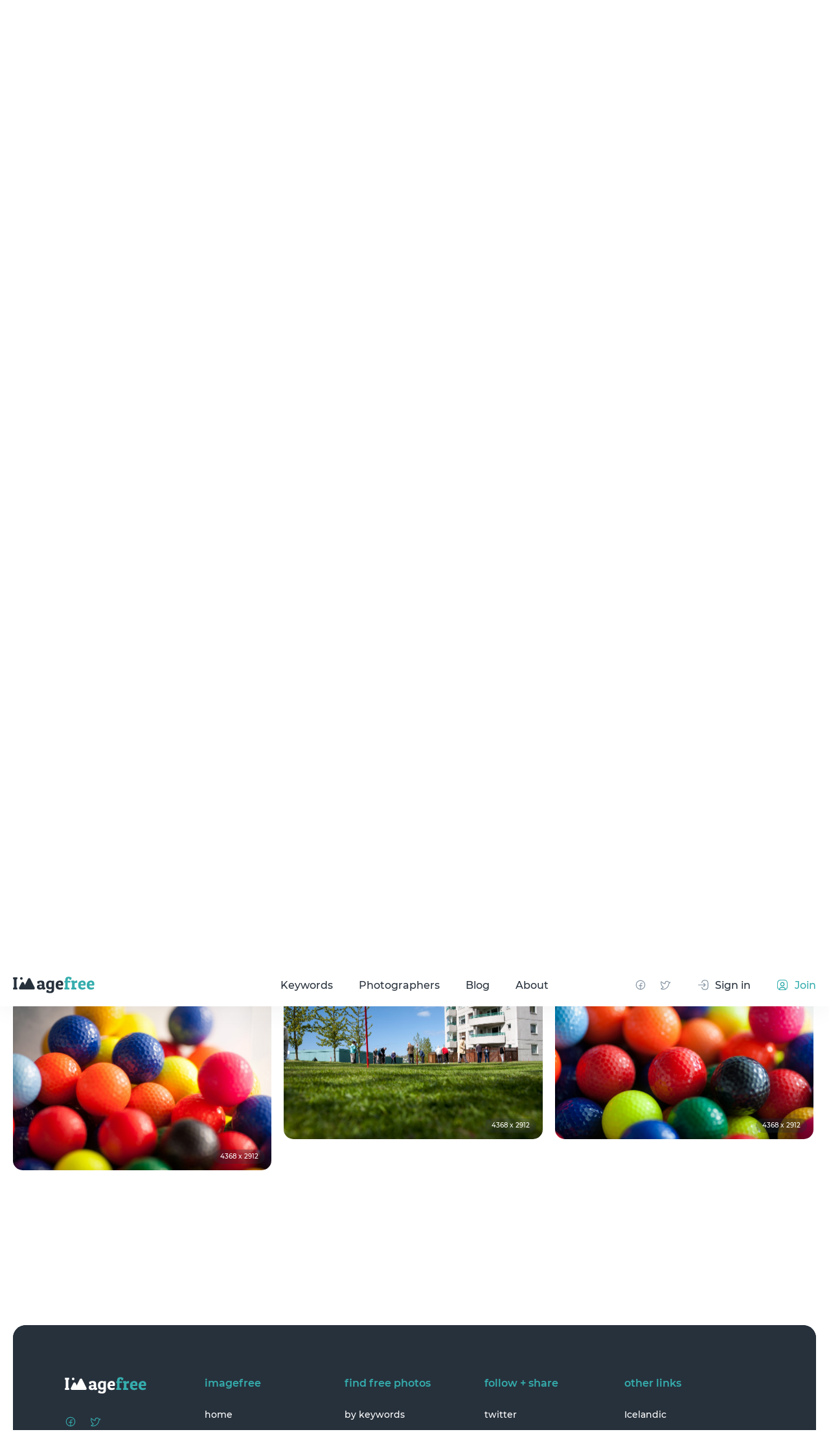

--- FILE ---
content_type: text/css
request_url: https://imagefree.com/front/css/custom.min.css
body_size: 1362
content:
.masonry__item {
    box-shadow: none!important;
}

.bg-transparent {
    background: transparent;
}

.no-border {
    border: none;
}

.w-100 {
    width: 100%;
}

.masonry__btn {
    color: white!important;
}

.search-hero__block {
    background-size: cover;
}

.slick-track::-webkit-scrollbar {
    display: none;
}

.side-col-container__quote {
    display: flex;
    align-items: flex-start;
}
.side-col-container__quote-text {
    margin-left: 35px;
    font-family: "Grotzec", sans-serif;
    font-weight: 400;
    font-size: 45px;
    color: #2F343B;
    letter-spacing: 0;
    line-height: 50px;
}

.mCSB_container {
    overflow: auto;
    width: auto;
    height: 50vh;
}

.mCSB_container::-webkit-scrollbar {
    width: 6px;
}
.mCSB_container::-webkit-scrollbar-thumb {
    background: rgb(226 229 233);
}
.mCSB_container::-webkit-scrollbar-track  {
    background: transparent;
}
.mCSB_container::-webkit-scrollbar-thumb:hover {
    background: #4e555b;
}

.mCSB_inside>.mCSB_container {
    margin-right: 10px;
}


figure img {
    width: 100%;
}

.blog-inner__content {
    font-size: 20px;
    line-height: 34px;
}

@media (max-width: 680px) {
    .blog-inner__content {
        font-size: 18px;
        line-height: 1.9;
    }
}

@media (max-width: 460px) {
    .blog-inner__content {
        font-size: 16px;
        line-height: 1.8;
    }
}


--- FILE ---
content_type: image/svg+xml
request_url: https://imagefree.com/front/img/icons/tags-slider-prev.svg
body_size: 989
content:
<?xml version="1.0" encoding="UTF-8"?>
<svg width="9px" height="18px" viewBox="0 0 9 18" version="1.1" xmlns="http://www.w3.org/2000/svg" xmlns:xlink="http://www.w3.org/1999/xlink">
    <title>to_left</title>
    <g id="Page-1" stroke="none" stroke-width="1" fill="none" fill-rule="evenodd">
        <g id="imagefree-tag" transform="translate(-87.000000, -207.000000)">
            <g id="arrow-left" transform="translate(80.000000, 204.000000)">
                <path d="M14.9999661,19.9200783 L8.47996581,13.4000778 C7.70996583,12.6300778 7.70996583,11.3700786 8.47996581,10.6000786 L14.9999661,4.08007812" id="Vector" stroke="#7E8E9D" stroke-width="1.5" stroke-linecap="round" stroke-linejoin="round" stroke-dasharray="0,0" fill-rule="nonzero"></path>
                <path d="M24,0 L24,24 L0,24 L0,0 L24,0 Z" id="Vector" opacity="0" transform="translate(12.000000, 12.000000) rotate(-180.000000) translate(-12.000000, -12.000000) "></path>
            </g>
        </g>
    </g>
</svg>

--- FILE ---
content_type: image/svg+xml
request_url: https://imagefree.com/front/img/logo.svg
body_size: 8640
content:
<?xml version="1.0" encoding="UTF-8"?>
<svg width="126px" height="26px" viewBox="0 0 126 26" version="1.1" xmlns="http://www.w3.org/2000/svg" xmlns:xlink="http://www.w3.org/1999/xlink">
    <title>logo</title>
    <g id="current" stroke="none" stroke-width="1" fill="none" fill-rule="evenodd">
        <g id="imagefree-main" transform="translate(-80.000000, -34.000000)">
            <g id="logo" transform="translate(80.000000, 34.000000)">
                <rect id="Rectangle" x="0" y="0" width="126" height="26"></rect>
                <path d="M26.7888544,3.57770876 L33.5527864,17.1055728 C34.0467649,18.0935298 33.6463162,19.2948759 32.6583592,19.7888544 C32.3806483,19.9277098 32.0744222,20 31.763932,20 L18.236068,20 C17.1314985,20 16.236068,19.1045695 16.236068,18 C16.236068,17.6895098 16.3083582,17.3832837 16.4472136,17.1055728 L23.2111456,3.57770876 C23.7051241,2.58975177 24.9064702,2.18930308 25.8944272,2.68328157 C26.281482,2.87680898 26.595327,3.19065396 26.7888544,3.57770876 Z" id="Triangle" fill="#27313C"></path>
                <path d="M16.7888544,9.57770876 L20.5527864,17.1055728 C21.0467649,18.0935298 20.6463162,19.2948759 19.6583592,19.7888544 C19.3806483,19.9277098 19.0744222,20 18.763932,20 L11.236068,20 C10.1314985,20 9.23606798,19.1045695 9.23606798,18 C9.23606798,17.6895098 9.30835816,17.3832837 9.4472136,17.1055728 L13.2111456,9.57770876 C13.7051241,8.58975177 14.9064702,8.18930308 15.8944272,8.68328157 C16.281482,8.87680898 16.595327,9.19065396 16.7888544,9.57770876 Z" id="Triangle" fill="#27313C"></path>
                <circle id="Oval" fill="#27313C" cx="13" cy="3" r="2"></circle>
                <g id="I" transform="translate(0.071000, 1.370000)" fill="#27313C" fill-rule="nonzero">
                    <path d="M6.588,0 L6.858,2.241 C6.57,2.583 6.075,2.889 5.373,3.159 L5.373,15.498 C6.093,15.786 6.588,16.083 6.858,16.389 L6.588,18.63 L0.27,18.63 L0,16.389 C0.234,16.083 0.729,15.786 1.485,15.498 L1.485,3.159 C0.747,2.889 0.252,2.583 0,2.241 L0.27,0 L6.588,0 Z" id="Path"></path>
                </g>
                <g id="agefree" transform="translate(36.926000, 0.344000)" fill-rule="nonzero">
                    <path d="M0.675,8.154 C0.675,7.884 0.684,7.596 0.702,7.29 C2.376,6.39 4.176,5.94 6.102,5.94 C8.028,5.94 9.4095,6.3045 10.2465,7.0335 C11.0835,7.7625 11.502,8.973 11.502,10.665 L11.502,16.416 C12.132,16.542 12.627,16.695 12.987,16.875 L12.987,19.224 C12.069,19.656 10.755,19.872 9.045,19.872 C8.865,19.404 8.712,18.837 8.586,18.171 C7.812,19.305 6.408,19.872 4.374,19.872 C3.168,19.872 2.1375,19.521 1.2825,18.819 C0.4275,18.117 0,17.163 0,15.957 C0,14.751 0.4005,13.8015 1.2015,13.1085 C2.0025,12.4155 3.195,12.069 4.779,12.069 L7.722,12.069 L7.722,10.773 C7.722,9.369 6.975,8.667 5.481,8.667 C4.923,8.667 4.464,8.721 4.104,8.829 C4.068,9.585 3.96,10.17 3.78,10.584 L1.134,10.584 C0.828,9.954 0.675,9.144 0.675,8.154 Z M5.535,17.118 C6.453,17.118 7.182,16.848 7.722,16.308 L7.722,14.094 L5.832,14.094 C4.536,14.094 3.888,14.589 3.888,15.579 C3.888,16.029 4.0275,16.398 4.3065,16.686 C4.5855,16.974 4.995,17.118 5.535,17.118 Z" id="Shape" fill="#27313C"></path>
                    <path d="M20.469,22.518 C22.071,22.518 22.872,21.555 22.872,19.629 L22.872,18.441 C21.99,18.981 20.883,19.251 19.551,19.251 C17.859,19.251 16.5585,18.756 15.6495,17.766 C14.7405,16.776 14.286,15.129 14.286,12.825 C14.286,8.235 16.392,5.94 20.604,5.94 C21.684,5.94 22.692,6.174 23.628,6.642 C23.808,6.318 24.078,6.156 24.438,6.156 L26.652,6.156 L26.652,19.44 C26.652,21.42 26.1615,22.887 25.1805,23.841 C24.1995,24.795 22.683,25.272 20.631,25.272 C19.551,25.272 18.435,25.146 17.283,24.894 C16.131,24.642 15.258,24.327 14.664,23.949 C14.646,23.787 14.637,23.625 14.637,23.463 C14.637,22.473 14.871,21.519 15.339,20.601 L17.715,20.601 C17.913,20.979 18.057,21.483 18.147,22.113 C18.831,22.383 19.605,22.518 20.469,22.518 Z M18.012,12.663 C18.012,14.013 18.1965,14.958 18.5655,15.498 C18.9345,16.038 19.5645,16.308 20.4555,16.308 C21.3465,16.308 22.152,16.056 22.872,15.552 L22.872,9.153 C22.152,8.847 21.369,8.694 20.523,8.694 C18.849,8.694 18.012,10.017 18.012,12.663 Z" id="Shape" fill="#27313C"></path>
                    <path d="M35.484,19.872 C33.324,19.872 31.6995,19.296 30.6105,18.144 C29.5215,16.992 28.977,15.318 28.977,13.122 C28.977,11.79 29.166,10.6425 29.544,9.6795 C29.922,8.7165 30.435,7.974 31.083,7.452 C32.343,6.444 33.81,5.94 35.484,5.94 C37.158,5.94 38.4405,6.3675 39.3315,7.2225 C40.2225,8.0775 40.668,9.612 40.668,11.826 C40.668,13.122 40.029,13.77 38.751,13.77 L32.892,13.77 C32.964,14.904 33.2565,15.705 33.7695,16.173 C34.2825,16.641 35.097,16.875 36.213,16.875 C36.825,16.875 37.41,16.803 37.968,16.659 C38.526,16.515 38.931,16.371 39.183,16.227 L39.561,16.011 L40.371,18.171 C40.263,18.297 40.1055,18.4545 39.8985,18.6435 C39.6915,18.8325 39.1695,19.0845 38.3325,19.3995 C37.4955,19.7145 36.546,19.872 35.484,19.872 Z M37.185,11.367 C37.221,11.115 37.239,10.809 37.239,10.449 C37.239,10.089 37.095,9.7065 36.807,9.3015 C36.519,8.8965 36.0195,8.694 35.3085,8.694 C34.5975,8.694 34.053,8.91 33.675,9.342 C33.297,9.774 33.045,10.503 32.919,11.529 L37.185,11.367 Z" id="Shape" fill="#27313C"></path>
                    <path d="M43.83,5.643 C43.83,3.771 44.235,2.3625 45.045,1.4175 C45.855,0.4725 47.142,0 48.906,0 C50.67,0 52.2,0.477 53.496,1.431 C53.514,1.557 53.523,1.7415 53.523,1.9845 C53.523,2.2275 53.46,2.628 53.334,3.186 C53.208,3.744 53.037,4.194 52.821,4.536 L50.553,4.536 C50.229,3.924 50.058,3.348 50.04,2.808 C49.824,2.772 49.644,2.754 49.5,2.754 C48.816,2.754 48.33,2.943 48.042,3.321 C47.754,3.699 47.61,4.383 47.61,5.373 L47.61,6.399 L51.741,6.399 L51.741,8.883 L47.61,8.883 L47.61,16.524 C48.96,16.794 49.878,17.145 50.364,17.577 L50.094,19.656 L42.615,19.656 L42.345,17.577 C42.597,17.235 43.092,16.929 43.83,16.659 L43.83,8.883 L42.642,8.883 L42.345,7.02 C42.741,6.66 43.236,6.453 43.83,6.399 L43.83,5.643 Z" id="Path" fill="#35ADAD"></path>
                    <path d="M61.059,9.477 C59.691,9.477 58.746,9.738 58.224,10.26 L58.224,16.443 C59.682,16.713 60.681,17.091 61.221,17.577 L60.951,19.656 L53.229,19.656 L52.959,17.577 C53.211,17.235 53.706,16.929 54.444,16.659 L54.444,9.153 C53.814,8.937 53.319,8.631 52.959,8.235 L53.229,6.156 C54.219,5.94 55.11,5.832 55.902,5.832 C56.694,5.832 57.351,5.85 57.873,5.886 L57.873,7.587 C58.287,7.101 58.818,6.7005 59.466,6.3855 C60.114,6.0705 60.7035,5.913 61.2345,5.913 C61.7655,5.913 62.13,5.958 62.328,6.048 L62.247,9.558 C61.887,9.504 61.491,9.477 61.059,9.477 Z" id="Path" fill="#35ADAD"></path>
                    <path d="M70.215,19.872 C68.055,19.872 66.4305,19.296 65.3415,18.144 C64.2525,16.992 63.708,15.318 63.708,13.122 C63.708,11.79 63.897,10.6425 64.275,9.6795 C64.653,8.7165 65.166,7.974 65.814,7.452 C67.074,6.444 68.541,5.94 70.215,5.94 C71.889,5.94 73.1715,6.3675 74.0625,7.2225 C74.9535,8.0775 75.399,9.612 75.399,11.826 C75.399,13.122 74.76,13.77 73.482,13.77 L67.623,13.77 C67.695,14.904 67.9875,15.705 68.5005,16.173 C69.0135,16.641 69.828,16.875 70.944,16.875 C71.556,16.875 72.141,16.803 72.699,16.659 C73.257,16.515 73.662,16.371 73.914,16.227 L74.292,16.011 L75.102,18.171 C74.994,18.297 74.8365,18.4545 74.6295,18.6435 C74.4225,18.8325 73.9005,19.0845 73.0635,19.3995 C72.2265,19.7145 71.277,19.872 70.215,19.872 Z M71.916,11.367 C71.952,11.115 71.97,10.809 71.97,10.449 C71.97,10.089 71.826,9.7065 71.538,9.3015 C71.25,8.8965 70.7505,8.694 70.0395,8.694 C69.3285,8.694 68.784,8.91 68.406,9.342 C68.028,9.774 67.776,10.503 67.65,11.529 L71.916,11.367 Z" id="Shape" fill="#35ADAD"></path>
                    <path d="M83.556,19.872 C81.396,19.872 79.7715,19.296 78.6825,18.144 C77.5935,16.992 77.049,15.318 77.049,13.122 C77.049,11.79 77.238,10.6425 77.616,9.6795 C77.994,8.7165 78.507,7.974 79.155,7.452 C80.415,6.444 81.882,5.94 83.556,5.94 C85.23,5.94 86.5125,6.3675 87.4035,7.2225 C88.2945,8.0775 88.74,9.612 88.74,11.826 C88.74,13.122 88.101,13.77 86.823,13.77 L80.964,13.77 C81.036,14.904 81.3285,15.705 81.8415,16.173 C82.3545,16.641 83.169,16.875 84.285,16.875 C84.897,16.875 85.482,16.803 86.04,16.659 C86.598,16.515 87.003,16.371 87.255,16.227 L87.633,16.011 L88.443,18.171 C88.335,18.297 88.1775,18.4545 87.9705,18.6435 C87.7635,18.8325 87.2415,19.0845 86.4045,19.3995 C85.5675,19.7145 84.618,19.872 83.556,19.872 Z M85.257,11.367 C85.293,11.115 85.311,10.809 85.311,10.449 C85.311,10.089 85.167,9.7065 84.879,9.3015 C84.591,8.8965 84.0915,8.694 83.3805,8.694 C82.6695,8.694 82.125,8.91 81.747,9.342 C81.369,9.774 81.117,10.503 80.991,11.529 L85.257,11.367 Z" id="Shape" fill="#35ADAD"></path>
                </g>
            </g>
        </g>
    </g>
</svg>

--- FILE ---
content_type: image/svg+xml
request_url: https://imagefree.com/front/img/icons/tags-slider-next.svg
body_size: 1146
content:
<?xml version="1.0" encoding="UTF-8"?>
<svg width="9px" height="18px" viewBox="0 0 9 18" version="1.1" xmlns="http://www.w3.org/2000/svg" xmlns:xlink="http://www.w3.org/1999/xlink">
    <title>to_right</title>
    <g id="Page-1" stroke="none" stroke-width="1" fill="none" fill-rule="evenodd">
        <g id="imagefree-tag" transform="translate(-1344.000000, -207.000000)">
            <g id="Group" transform="translate(1336.000000, 204.000000)">
                <g id="arrow-left" transform="translate(12.000000, 12.000000) scale(-1, 1) translate(-12.000000, -12.000000) ">
                    <path d="M14.9999661,19.9200783 L8.47996581,13.4000778 C7.70996583,12.6300778 7.70996583,11.3700786 8.47996581,10.6000786 L14.9999661,4.08007812" id="Vector" stroke="#7E8E9D" stroke-width="1.5" stroke-linecap="round" stroke-linejoin="round" stroke-dasharray="0,0" fill-rule="nonzero"></path>
                    <path d="M24,0 L24,24 L0,24 L0,0 L24,0 Z" id="Vector" opacity="0" transform="translate(12.000000, 12.000000) rotate(-180.000000) translate(-12.000000, -12.000000) "></path>
                </g>
            </g>
        </g>
    </g>
</svg>